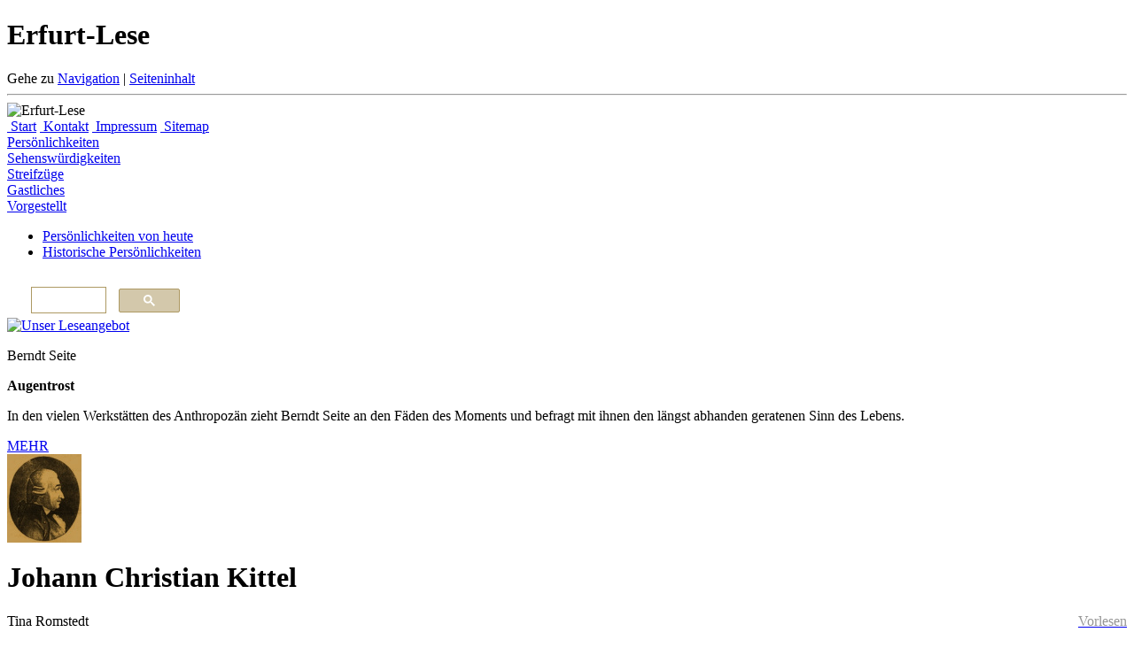

--- FILE ---
content_type: text/html; charset=utf-8
request_url: https://www.erfurt-lese.de/persoenlichkeiten/k/kittel-johann-christian/johann-christian-kittel/
body_size: 5936
content:

<!DOCTYPE html PUBLIC "-//W3C//DTD XHTML 1.0 Transitional//EN"
"http://www.w3.org/TR/xhtml1/DTD/xhtml1-transitional.dtd">
<html xmlns="http://www.w3.org/1999/xhtml" xml:lang="de" lang="de">
<head>
    <!-- Google Tag Manager -->
<script>(function(w,d,s,l,i){w[l]=w[l]||[];w[l].push({'gtm.start':
new Date().getTime(),event:'gtm.js'});var f=d.getElementsByTagName(s)[0],
j=d.createElement(s),dl=l!='dataLayer'?'&l='+l:'';j.async=true;j.src=
'https://www.googletagmanager.com/gtm.js?id='+i+dl;f.parentNode.insertBefore(j,f);
})(window,document,'script','dataLayer','GTM-PNLSLQZN');</script>
<!-- End Google Tag Manager -->
    
<title>Johann Christian Kittel / Erfurt-Lese</title>
<meta name="robots" content="index, follow">
<link rel="alternate" hreflang="de" href="https://www.erfurt-lese.de/persoenlichkeiten/k/kittel-johann-christian/johann-christian-kittel/">
<link rel="canonical" href="https://www.erfurt-lese.de/persoenlichkeiten/k/kittel-johann-christian/johann-christian-kittel/">
	<meta name="description" content="Kind Erfurts und Bachs Schüler
(1732–1809)" />
	<meta name="keywords" content="Orgelspiel, Ornanist, Predigerkirche Erfurt, Johann Sebastian Bach, Häßler, Adelung, Dalberg, Goethe, Anna-Amalia, Buttstedt, Barfüßerkirche Erfurt; Barockmusik" />
	<meta name="language" content="de" />
    <meta name="author" content="Tina Romstedt" />
	<meta name="publisher" content="Erfurt-Lese" />
	<meta name="copyright" content="Erfurt-Lese" />
	<meta name="robots" content="index,follow" />
	<meta http-equiv="Content-Type" content="text/html; charset=UTF-8" />
  <meta content="initial-scale=1.0, width=device-width" name="viewport" />
  <meta property="og:title" content="Johann Christian Kittel | Erfurt-Lese" />
	<meta property="og:type" content="article" />
	<meta property="og:url" content="https://www.erfurt-lese.de/index.php?article_id=171" />
	<meta property="og:image" content="https://www.erfurt-lese.de/media/johann_christian_kittel.jpg" />  <meta property="og:description" content="Kind Erfurts und Bachs Schüler
(1732–1809)" />
  <meta property="og:locale" content="de_DE" />
  <meta property="og:site_name" content="Erfurt-Lese" />
  <link rel="next" href="https://www.erfurt-lese.de/index.php?article_id=171&page=1" />	<link rel="icon" href="https://www.erfurt-lese.de/favicon.ico" />
	<link href="https://www.erfurt-lese.de/css/print.css" rel="stylesheet" media="print" type="text/css" />
	<style type="text/css" media="screen">/*<![CDATA[*/ @import url("https://www.erfurt-lese.de/css/screen.css"); /*]]>*/</style>
        <link href="https://www.erfurt-lese.de/css/jquery.tosrus.all.css" rel="stylesheet" media="screen" type="text/css" />
                <!--[if lt IE 7]>
		<link href="https://www.erfurt-lese.de/css/screen/06_ie_win.css" rel="stylesheet" media="screen" type="text/css" />
	<![endif]-->
	<!--[if IE 7]>
		<link href="https://www.erfurt-lese.de/css/screen/07_ie7_win.css" rel="stylesheet" media="screen" type="text/css" />
	<![endif]-->

        <script src="https://www.erfurt-lese.de/js/jquery.js" type="text/javascript"></script>
				<script src="https://www.erfurt-lese.de/js/jquery.cookie.js" type="text/javascript"></script>
                <script src="https://www.erfurt-lese.de/js/jquery.tosrus.min.all.js" type="text/javascript"></script>
				<!--<script src="https://www.erfurt-lese.de/js/mootools.js" type="text/javascript"></script>-->
        <script type="text/javascript">
           $(document).ready(function() {
$(".galerieGalerie a").tosrus({
                   caption    : {
                      add        : true
                   }
                },
                {// only desktop
                   pagination : {
                      add        : true
                   },
                   buttons    : true,

                   keys       : {
                       prev     : true,
                       next     : true,
                       close    : true
                   }
                },
                {//only tuoch-device

                });

                $(".bild a").tosrus({
                   caption    : {
                      add        : true
                   },
                   buttons    : false,
                   keys       : {
                       close    : true
                   }
                });
           });
        </script>
        <script src="https://www.erfurt-lese.de/js/standard.js" type="text/javascript"></script>
	<style type="text/css">
            #headerBild {background-image: url(https://www.erfurt-lese.de/pics/header_erfurt_lese.jpg);}
            #headerBild .hLogo {background-image: url(https://www.erfurt-lese.de/pics/logo_erfurt_lese.gif);}
            .cse .gsc-control-cse, .gsc-control-cse {padding: 1em 0 0 0 !important;}
            .gsc-results-wrapper-nooverlay.gsc-results-wrapper-visible {
                    position: absolute;
                    width: 500px;
                    padding:0.5em 1em;
                    border:1px solid #666;
                    background: #FFF;
                    -moz-border-radius:10px;
                    -webkit-border-radius:10px;
                    -khtml-border-radius:10px;
                    border-radius:10px;
                    -webkit-box-shadow: 5px 5px 35px rgba(100, 100, 100, 1);
                    -moz-box-shadow: 5px 5px 35px rgba(100, 100, 100, 1);
                    box-shadow: 5px 5px 35px rgba(100, 100, 100, 1);
            }
	</style>
<meta name="google-site-verification" content="d8Kjrh-ouWfiGjboo_iVOa-LgO6kwtFKnCqP_i0LNRY" />
</head>

<body >
<!-- Google Tag Manager (noscript) -->
<noscript><iframe src="https://www.googletagmanager.com/ns.html?id=GTM-PNLSLQZN"
height="0" width="0" style="display:none;visibility:hidden"></iframe></noscript>
<!-- End Google Tag Manager (noscript) -->
<div id="wrapper">
<div class="hideScreen">
    <h1>Erfurt-Lese</h1>
    Gehe zu <a href="#mainnav">Navigation</a> | <a href="#content">Seiteninhalt</a>
    <hr />
</div>

<div class="showPrint"><img src="https://www.erfurt-lese.de/pics/logo_erfurt_lese.gif" width="205" height="39" alt="Erfurt-Lese" /></div>

<div id="header">
    <div id="headerBild">
        <div class="headerBogen1">
            <div class="headerBogen2">
                <div class="hTop">
									<a href="/" title="zur Startseite"><img src="https://www.erfurt-lese.de/pics/nav/home.ico.gif" width="11" height="9" alt="" /> Start</a>
									<a href="/quicknavigation/kontakt/" title="zu den Kontaktdaten"><img src="https://www.erfurt-lese.de/pics/nav/kontakt.ico.gif" width="14" height="9" alt="" /> Kontakt</a>
									<a href="/quicknavigation/impressum/" title="zum Impressum"><img src="/pics/nav/impressum.ico.gif" width="5" height="9" alt="" /> Impressum</a>
									<a href="/quicknavigation/sitemap/" title="zur Sitemap"><img src="/pics/nav/sitemap.ico.gif" width="10" height="7" alt="" /> Sitemap</a>
								</div>
                <div class="h1 h1aktiv"><a href="/persoenlichkeiten/" title="historische und gegenwärtige"><span class="hideScreen">Persönlichkeiten</span></a></div><div class="h2 "><a href="/sehenswuerdigkeiten/" title="besondere Orte, Gebäude, Denkmäler und andere Highlights"><span class="hideScreen">Sehenswürdigkeiten</span></a></div><div class="h3 "><a href="/streifzuege/" title="Stadtrundgänge und Streifzüge durch die Historie, Kultur und Sagenwelt der Stadt"><span class="hideScreen">Streifzüge</span></a></div><div class="h4 "><a href="/gastliches/" title="Die besten Restaurants, Cafés und Spezialtäten in der Landeshauptstadt Thüringens"><span class="hideScreen">Gastliches</span></a></div><div class="h5 "><a href="/vorgestellt/" title=""><span class="hideScreen">Vorgestellt</span></a></div>                <div class="hLogo"><a href="/" title="zur Startseite" style="display:block; width:100%; height:100%;"></a></div>
            </div>
        </div>
    </div>
    <div class="hBottom"></div>
</div>
<div id="page">
    <div id="spLeft">
        <div id="subnavOuter">
            <div id="subnav">
                <ul><li class="m85"><a href="/persoenlichkeiten/persoenlichkeiten-von-heute/">Persönlichkeiten von heute</a></li><li class="m86"><a href="/persoenlichkeiten/historische-persoenlichkeiten/">Historische Persönlichkeiten</a></li></ul>                <div id="gSearch" style="width:170px; margin: 0 0 0 26px;">
                    <script>
                      (function() {
                        var cx = '000291242449396296344:2pxxcbtppxy';
                        var gcse = document.createElement('script');
                        gcse.type = 'text/javascript';
                        gcse.async = true;
                        gcse.src = (document.location.protocol == 'https:' ? 'https:' : 'http:') + '//www.google.com/cse/cse.js?cx=' + cx;
                        var s = document.getElementsByTagName('script')[0];
                        s.parentNode.insertBefore(gcse, s);
                      })();
                    </script>
                    <gcse:search></gcse:search>
                </div>
            </div>
        </div>
        <!--  ## SELECT * FROM rex_m2_teaser WHERE kategorie='' --><div class="teaserOuter"><div class="teaserInner2"><div class="teaser"><div class="teaserText"><a href="https://www.bertuch-verlag.com/produkte/augentrost/" title="Beitrag lesen"  target="_blank" ><img src="https://www.deutschland-lese.de/index.php?rex_media_type=resize_165w&amp;rex_media_file=augentrost.jpg" alt="Unser Leseangebot" width="165" height="180" /><br /></a><p>Berndt Seite</p>
<p><strong>Augentrost</strong></p>
<p>In den vielen Werkst&auml;tten des Anthropoz&auml;n zieht Berndt Seite an den F&auml;den des Moments und befragt mit ihnen den l&auml;ngst abhanden geratenen Sinn des Lebens.</p><div class="teaserLink"><a href="https://www.bertuch-verlag.com/produkte/augentrost/" title="Beitrag lesen" class="link" target="_blank">MEHR</a></div></div></div></div></div>    </div>
    <div id="spContent">
        <div class="contentText" itemscope itemtype="https://schema.org/Article">
					        <meta itemprop="headline" content="Johann Christian Kittel" />
                <div itemscope="" itemprop="image" itemtype="https://schema.org/ImageObject">
          <meta itemprop="url" content="https://www.erfurt-lese.de/media/johann_christian_kittel.jpg">
          <meta itemprop="width" content="180">
			    <meta itemprop="height" content="216">
        </div>
                <meta itemprop="datePublished" content="2021-01-01T00:00:00+01:00">
        <meta itemprop="dateModified" content="2021-01-01T00:00:00+01:00">
				<div itemprop="publisher" itemscope="" itemtype="https://schema.org/Organization">
        	<meta itemprop="name" content="Erfurt-Lese | Bertuch Verlag GmbH" />
           <div itemprop="logo" itemscope itemtype="https://schema.org/ImageObject">
            <meta itemprop="url" content="https://www.erfurt-lese.de/pics/logo_erfurt_lese.gif">
                         <meta itemprop="width" content="205">
            <meta itemprop="height" content="39">
	        </div>
        </div>
			  <meta itemprop="mainEntityOfPage" itemscope="" itemtype="https://schema.org/WebPage">

            <div class="contentBild bild rs_skip"><a href="/media/johann_christian_kittel.jpg"><img src="/index.php?rex_media_type=contentBild&amp;rex_media_file=johann_christian_kittel.jpg"  name="textBild" alt="Johann Christian Kittel" title="Johann Christian Kittel" width="84" height="100" /></a></div><div class="contentAngaben "><h1>Johann Christian Kittel</h1>
		<style type="text/css">
		.vrbox {float:right; color:#959595;}
		.rsbtn_play {border:none !important; background:none !important;}
		#readspeaker_button1 .rsbtn_tooltoggle, .rsbtn_tooltoggle, .rsbtn_right {display:none !important;}
		.rsbtn_text, .rsbtn_label {color:#959595 !important;}
		.rs-player-loadindicator {left:0 !important;}
		#rsbtn_scrollcontrols {top:17px !important; bottom:auto !important;}
		</style>
		<script src="//cdn1.readspeaker.com/script/11043/webReader/webReader.js?pids=wr" type="text/javascript"></script>
		<div class="vrbox">
		<div id="readspeaker_button1" class="rs_skip rsbtn rs_preserve">
    <a rel="nofollow" class="rsbtn_play" accesskey="L" title="Um den Text anzuh&ouml;ren, verwenden Sie bitte ReadSpeaker webReader" href="//app-eu.readspeaker.com/cgi-bin/rsent?customerid=11043&amp;lang=de_de&amp;readid=spContent&amp;url=https%3A%2F%2Fwww.erfurt-lese.de%2Fpersoenlichkeiten%2Fk%2Fkittel-johann-christian%2Fjohann-christian-kittel%2F">
        <span class="rsbtn_left rsimg rspart"><span class="rsbtn_text"><span>Vorlesen</span></span></span>
        <span class="rsbtn_right rsimg rsplay rspart"></span>
    </a>
		</div>
		</div><span class="zusatz"> Tina Romstedt<br /></span><br /><div itemprop="author" itemscope="" itemtype="https://schema.org/Person"><meta itemprop="name" content=" Tina Romstedt"></div><div class="mehrUeber rs_skip"><a href="/quicknavigation/startseite/autoren/r/romstedt-tina/" class="link">MEHR ÜBER DIESEN AUTOR</a></div><div class="weitereWerke rs_skip"><a href="/quicknavigation/startseite/autoren/autorenbeitraege/?autor=91" class="link">WEITERE BEITRÄGE DIESES AUTORS</a></div><div class="umbruch"></div></div><div class="umbruch" style="height:2em;"></div>            <div class="absatz">
<p>1732 erblickte in der Stadt Erfurt ein Knabe das Licht der Welt, dem Musik in die Wiege gelegt schien. Es handelte sich um Johann Christian Kittel. Zum Schuljungen herangewachsen besuchte er erst die Predigerschule dann das Ratsgymnasium und es liegt nahe, dass hier der amtierende Organist und Professor Johann Jacob Adlung auf ihn aufmerksam wurde und sein musikalisches Talent f&ouml;rderte.</p><p>&nbsp;</p><p>Im Alter von 16 Jahren verlie&szlig; Johann Christian sein Elternhaus und ging nach Leipzig, um bei <a href="http://www.leipzig-lese.de/index.php?article_id=90" title="J. S. Bach in Leipzig" target="_blank">Johann Sebastian Bach</a> das Orgelspiel und Komposition zu studieren. Nach drei Jahren endete seine Lehrzeit mit dem Tode Bachs (1751). <br />Kittel erhielt eine Anstellung als Schulmeister in Langensalza, wo er auf Dorothea Friederike Fr&ouml;hmer traf, ein M&auml;dchen aus wohlhabendem Hause, das er im n&auml;chsten Jahr ehelichte.<br />1756 erhielt er die Chance nach Erfurt zur&uuml;ckzukehren. F&uuml;r sechs Jahre diente er in der Barf&uuml;&szlig;erkirche als Organist, bevor er nach Adelungs Tod an die <a href="index.php?article_id=131" target="_blank">Predigerkirche</a> wechselte.</p><p>&nbsp;</p><p>Zeit seines Lebens konzentrierte er sich&nbsp;vorrangig auf das Orgelwerk und pflegte die Bachsche Tradition. Doch es lassen sich auch Elemente der damals modernen Klavierkunst Haydns und Mozarts in seinen Kompositionen erkennen.<br />Goethe, Herder und Wieland besuchten seine Abendmusiken. <a href="http://www.weimar-lese.de/index.php?article_id=374" target="_blank">Anna Amalia</a> lie&szlig; ihn oft nach Tieffurt in ihre Sommerresidenz holen, um mit ihm zu musizieren. </p><p>Johann Christian Kittel gilt nicht nur als letzter und bedeutendster Bach-Sch&uuml;ler, sondern bewies sich auch als f&auml;higer Lehrmeister. Er unterrichtete seinen Nachfolger M. G. Fischer, seinen Neffen J. Wilhelm H&auml;&szlig;ler sowie K. G. Umbreit und J. Ch. H. Rink, weshalb man ihn auch den &bdquo;Th&uuml;ringer Organistenmachermeister&quot; nannte. Durch sein Wirken und seine Lehrt&auml;tigkeit hielt sich die Bl&uuml;te der Orgelmusik in Th&uuml;ringen l&auml;nger als andernorts. </p><p>&nbsp;</p><p>Am &ouml;ffentlichen Musikleben, das ab 1771 durch Dalbergs Einfluss kurz auflebte, nahm Kittel kaum teil. Zwar weilte er oft als Gast im Hause Dacherr&ouml;den, lebte ansonsten aber recht bescheiden und zur&uuml;ckgezogen. Die Einladung Herzogin Anna Amalias zu einer Italienreise gemeinsam mit Goethe und Herder 1790 schlug er aus.</p><p>Als die Napoleonischen Truppen 1806 Erfurt besetzten, wurde die Predigerkirche als Soldatenquartier und Heumagazin gebraucht. Kittels Lebensverh&auml;ltnisse verschlechterten sich. Er widmete sich der Ver&ouml;ffentlichung seiner Kompositionen und lebte die letzten Jahre in der Pilse im Hause des Notars Strigelius. Dort starb er nach zweimonatiger Krankheit.</p><div style="float:none; clear:both; height:0; overflow:hidden;"></div>
</div>
                    </div>
    </div>
      </div>
<div id="footer">
    <div id="footerInner">
			<br /><p>
            						Ein Projekt des <a href="https://www.bertuch-verlag.com" target="_blank" title="Zur Website des Bertuch Verlags Weimar"><img src="/pics/bertuch_logo.gif" width="61" height="22" alt="Bertuch"> Verlags Weimar</a>
						und des &nbsp;<a href="https://www.twsd-ag.de/" target="_blank" style="vertical-align: bottom;"><img height="12" src="/pics/twsd-footer.jpg" title="Trägerwerk Soziale Dienste" width="30" style="margin-bottom: -2px;"> Trägerwerk Soziale Dienste</a>
						</p>
						<p><a href="/">Startseite</a> . <a href="/quicknavigation/kontakt/">Kontakt</a> . <a href="/quicknavigation/impressum/">Impressum</a> . <a href="/quicknavigation/datenschutz-erklaerung/">Datenschutz­erklärung</a> . <a href="/quicknavigation/sitemap/">Sitemap</a></p>	<div class="umbruch"></div>
    </div>
</div>
</div>
<div class="cookieinfo">Unsere Website benutzt Cookies. Durch die weitere Nutzung unserer Inhalte stimmen Sie der Verwendung zu. <a href="#" class="cookieok">Akzeptieren</a> <a href="/index.php?article_id=11202">Weitere Informationen</a></div>
</body>
